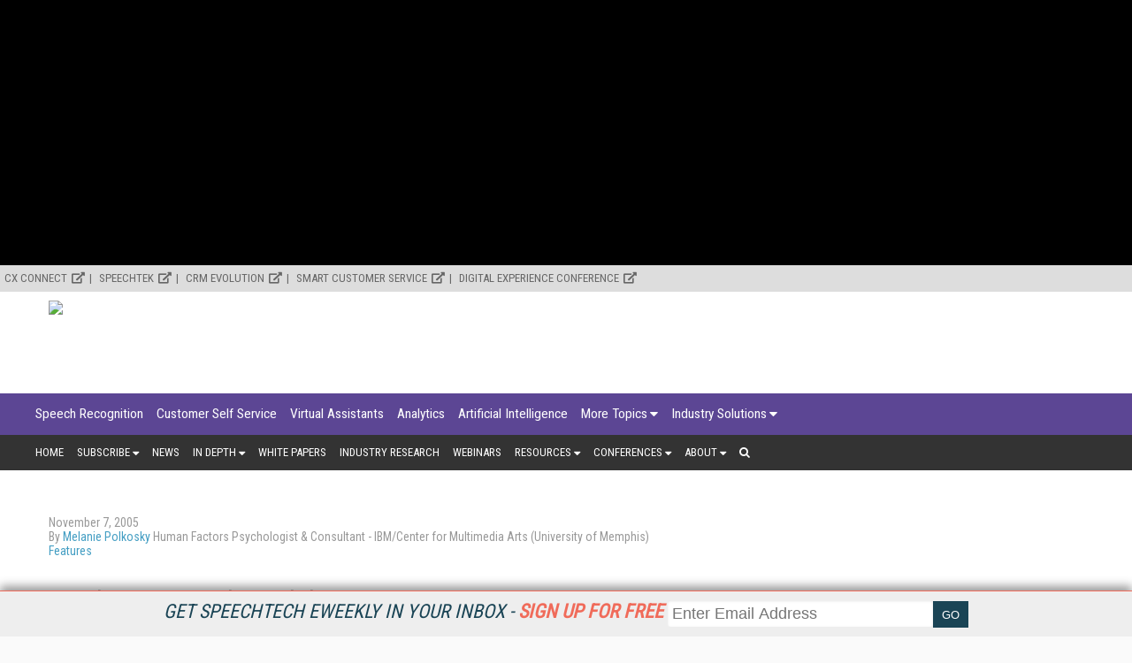

--- FILE ---
content_type: text/html; charset=utf-8
request_url: https://www.speechtechmag.com/Articles/Editorial/Features/What-Is-Speech-Usability-Anyway-29601.aspx
body_size: 22451
content:



<!DOCTYPE html>

<html>
<head><title>
	What Is Speech Usability Anyway?
</title><meta charset="utf-8" /><meta name="viewport" content="width=device-width, height=device-height, initial-scale=1.0, user-scalable=0, minimum-scale=1.0, maximum-scale=1.0" /><meta name="theme-color" content="#333333" /><link rel="stylesheet" href="https://use.fontawesome.com/releases/v5.0.13/css/all.css" integrity="sha384-DNOHZ68U8hZfKXOrtjWvjxusGo9WQnrNx2sqG0tfsghAvtVlRW3tvkXWZh58N9jp" crossorigin="anonymous" />
    <script src="https://use.fontawesome.com/13ebcdf3dd.js"></script>

    <!-- Global site tag (gtag.js) - Google Analytics -->
	<script async src="https://www.googletagmanager.com/gtag/js?id=UA-2579503-7"></script>
	<script>
	  window.dataLayer = window.dataLayer || [];
	  function gtag(){dataLayer.push(arguments);}
	  gtag('js', new Date());

	  gtag('config', 'UA-2579503-7');
	</script>

	

    <link rel="stylesheet" href="//fonts.googleapis.com/css?family=Roboto|Roboto+Condensed|Oswald" />
<script async="async" src="https://www.googletagservices.com/tag/js/gpt.js"></script>
<script>
    var googletag = googletag || {};
    googletag.cmd = googletag.cmd || [];
</script>

<script>

    googletag.cmd.push(function () {

        var mapping = googletag.sizeMapping()
            .addSize([0, 0], [320, 50])
            .addSize([1057, 200], [728, 90]).build();
		
		var mapping1 = googletag.sizeMapping()
            .addSize([0, 0], [300, 250])
            .addSize([700, 200], [640, 480]).build();

        googletag.defineSlot('/1067009/SpeechTechMag-Box-1', [300, 250], 'div-gpt-ad-1541523286597-0').addService(googletag.pubads());
        googletag.defineSlot('/1067009/SpeechTechMag-Box-2', [300, 250], 'div-gpt-ad-1541523286597-1').addService(googletag.pubads());
        googletag.defineSlot('/1067009/SpeechTechMag-Box-3', [300, 250], 'div-gpt-ad-1541523286597-2').addService(googletag.pubads());
        googletag.defineSlot('/1067009/SpeechTechMag-Leaderboards', [728, 90], 'div-gpt-ad-1541523286597-3').defineSizeMapping(mapping).addService(googletag.pubads());
        googletag.defineSlot('/1067009/SpeechTechMag-Leaderboards-2', [728, 90], 'div-gpt-ad-1541523286597-4').defineSizeMapping(mapping).addService(googletag.pubads());
        googletag.defineSlot('/1067009/SpeechTechMag-300x100-1', [300, 100], 'div-gpt-ad-1541523286597-5').addService(googletag.pubads());
        googletag.defineSlot('/1067009/SpeechTechMag-300x100-2', [300, 100], 'div-gpt-ad-1541523286597-6').addService(googletag.pubads());
        googletag.defineSlot('/1067009/SpeechTechMag-300x100-3', [300, 100], 'div-gpt-ad-1541523286597-7').addService(googletag.pubads());
        googletag.defineSlot('/1067009/SpeechTechMag-300x100-4', [300, 100], 'div-gpt-ad-1541523286597-8').addService(googletag.pubads());
        googletag.defineSlot('/1067009/SpeechTechMag-300x100-5', [300, 100], 'div-gpt-ad-1541523286597-9').addService(googletag.pubads());
        googletag.defineSlot('/1067009/SpeechTechMag-Billboard', [970, 250],'div-gpt-ad-1582754675985-0').addService(googletag.pubads());
		googletag.defineSlot('/1067009/SpeechTechMag-640x480', [640, 480], 'div-gpt-ad-1563375280193-0').defineSizeMapping(mapping1).addService(googletag.pubads());
        //googletag.defineOutOfPageSlot('/1067009/StreamingMedia-Interstitial', 'div-gpt-ad-1541523286597-10').addService(googletag.pubads());
        googletag.pubads().enableSingleRequest();
        googletag.pubads().collapseEmptyDivs();
        
        
        googletag.enableServices();
    });
</script>

    <link href="/css/page/pages.css" rel="stylesheet"/>


<!-- ** Start Meta **-->
<meta http-equiv="Content-Type" content="text/html; charset=utf-8" />
<meta http-equiv="content-language" content="en-US" />
<meta name="title" content="What Is Speech Usability Anyway?">
<meta name="description" content="Perhaps one of the great ironies in the field known alternatively as human factors, human-computer interaction, or user-centered design, is that some of its central concepts are exceedingly difficult to define. Take usability, for instance. Walk into any enterprise that claims to know something about technology (or uses it for business operations) and take an informal poll about what this term really means. In all likelihood, you&#146;ll get as many answers as people you ask.&#133;">
<link rel="canonical" href="https://www.speechtechmag.com/Articles/ReadArticle.aspx?ArticleID=29601"/>
<!-- ** End Meta ** -->

<!-- ** Start Open Graph Meta **-->
<meta property="og:type" content="article"/>
<meta property="og:title" content="What Is Speech Usability Anyway?"/>
<meta property="og:description" content="Perhaps one of the great ironies in the field known alternatively as human factors, human-computer interaction, or user-centered design, is that some of its central concepts are exceedingly difficult to define. Take usability, for instance. Walk into any enterprise that claims to know something about technology (or uses it for business operations) and take an informal poll about what this term really means. In all likelihood, you&#146;ll get as many answers as people you ask.&#133;"/>
<meta property="og:url" content="https://www.speechtechmag.com/Articles/ReadArticle.aspx?ArticleID=29601"/>
<meta property="article:published_time" content="2005-11-07T00:00:00-05:00"/>
<meta property="article:author" content="https://www.speechtechmag.com/Authors/1790-Melanie-Polkosky.htm"/>
<meta property="fb:admins" content="1448114697"/>
<meta property="fb:admins" content="1398034021"/>
<meta property="fb:app_id" content="119574181444909"/>
<meta property="og:locale" content="en_US"/>
<meta property="og:site_name" content="Speech Technology Magazine"/>
<meta property="article:publisher" content="https://www.facebook.com/SpeechTechnology/"/>
<!-- ** End Open Graph Meta ** -->

<!-- ** Start Twitter Card **-->
<meta name="twitter:card" content="summary_large_image"/>
<meta name="twitter:title" content="What Is Speech Usability Anyway?"/>
<meta name="twitter:description" content="Perhaps one of the great ironies in the field known alternatively as human factors, human-computer interaction, or user-centered design, is that some of its central concepts are exceedingly difficult to define. Take usability, for instance. Walk into any enterprise that claims to know something about technology (or uses it for business operations) and take an informal poll about what this term really means. In all likelihood, you&#146;ll get as many answers as people you ask.&#133;"/>
<meta name="twitter:site" content="https://www.speechtechmag.com/Articles/ReadArticle.aspx?ArticleID=29601"/>
<!-- ** End Twitter Card **-->
<link href="/css/ads.css" rel="stylesheet"/>
<link href="/css/afrontpage.css" rel="stylesheet"/>
<link href="/css/animations.css" rel="stylesheet"/>
<link href="/css/cta_magazine_subscription.css" rel="stylesheet"/>
<link href="/css/cta_magazine_subscription.min%20-%20Copy.css" rel="stylesheet"/>
<link href="/css/global.css" rel="stylesheet"/>
<link href="/css/LoginRegister.css" rel="stylesheet"/>
<link href="/css/menu.css" rel="stylesheet"/>
<link href="/css/pages.css" rel="stylesheet"/>
<link href="/css/sidebar.css" rel="stylesheet"/>
<link href="/css/subscribe.css" rel="stylesheet"/>
<link href="/css/zcode.css" rel="stylesheet"/>
</head>
<body>
    
    
<script src="https://code.jquery.com/jquery-1.9.1.min.js"></script>
<script async="async" src="https://www.googletagservices.com/tag/js/gpt.js"></script>


<style>
    .content {
        padding : 5px;
	    max-height: 300px;
	    width: 100%;
	    overflow: hidden;
	    transition: all .17s ease;
        text-align: center;
        display: none;
        align-items: center;
        position:relative;
        top: 0

    }

    .content.expand  {
	    width: 100%;
	    max-height: 100%;
        transition: all 1s ease;
        position:relative;
        top:0
    }

    .contentmobile {
        padding : 5px;
	    max-height: 100px;
	    width: 100%;
	    overflow: hidden;
	    transition: all 1s ease;
        text-align: center;
        display: none;
    }

    .contentmobile.expand  {
	    width: 100%;
	    max-height: 250px;
        transition: all 1s ease;
        position:fixed;
    }

    



    </style>


    <div class="container1">


     

    <div id="content_type" style="text-align: center;background-color: black;" class="content">
<!--	    <center>
        <div id="down"><font style="font-size:23px;color:white;">&#9660 Scroll to Site &#9660</font></div>
	    <!--<div class="inner-div" id="div-gpt-ad-1562088021964-0">-->
	    </center>
-->
    </div>
	
	    </div>


    <div id="bottom" style="background-color:white; height:0px"></div>


    <script>
        var expanded = true;
        var broughtToTop = false;
        var collapsed = false;

        function createAd() {
            adStr = '<center><div class="inner-div" id="div-gpt-ad-1582754675985-0"><script>googletag.cmd.push(function() { googletag.display("div-gpt-ad-1582754675985-0"); });';
            adStr += '<\/script><\/div><\/center>';
            $("#content_type").html(adStr)
        }

        function addMinutes(date, minutes) {
            return new Date(date.getTime() + minutes*60000);
        }

        function waitForElement(elementPath, callBack){
          window.setTimeout(function(){
            if($(elementPath).length){
              callBack(elementPath, $(elementPath));
            }else{
              waitForElement(elementPath, callBack);
            }
          },50)
        }

        function getCookie(cname) {
          var name = cname + "=";
          var decodedCookie = decodeURIComponent(document.cookie);
          var ca = decodedCookie.split(';');
          for(var i = 0; i <ca.length; i++) {
            var c = ca[i];
            while (c.charAt(0) == ' ') {
              c = c.substring(1);
            }
            if (c.indexOf(name) == 0) {
              return c.substring(name.length, c.length);
            }
          }
          return "";
        }

        function sameSite() {
            var oldURL = document.referrer;
            return oldURL.indexOf("www.speechtechmag.com") != -1;
        }

        function to_display() {
            if (sameSite() || getCookie("speechtech_visits") == "+1") {
                return false;
            }
            else {
                return true;
            }
        }

        function getRandomInt(min, max) {       
            // Create byte array and fill with 1 random number
            var byteArray = new Uint8Array(1);
            window.crypto.getRandomValues(byteArray);

            var range = max - min + 1;
            var max_range = 256;
            if (byteArray[0] >= Math.floor(max_range / range) * range)
                return getRandomInt(min, max);
            return min + (byteArray[0] % range);
        }

        function random_precision(precision) {
            var precision_1 = 10**(precision-1); // 2 decimals
            var randomnum = Math.floor(Math.random() * (10 * precision_1 - 1 * precision_1) + 1 * precision_1) / (10 * precision_1);
            return randomnum;
        }

        function to_display_chance(chance) {
            var number = getRandomInt(0,100)/100;
            if (number <= chance - .01) {
                return true
            }
            else {
                return false;
            }

        }



        function waitForElementID(elementID, callBack){
          window.setTimeout(function(){
            if(document.querySelector(elementID) != null){
              callBack(elementID, document.querySelector(elementID));
            }else{
              waitForElementID(elementID, callBack);
            }
          },50)
        }

        var checkScrollSpeed = (function(settings){
            settings = settings || {};

            var lastPos, newPos, timer, delta, 
                delay = settings.delay || 50; // in "ms" (higher means lower fidelity )

            function clear() {
              lastPos = null;
              delta = 0;
            }

            clear();

            return function(){
              newPos = window.scrollY;
              if ( lastPos != null ){ // && newPos < maxScroll 
                delta = newPos -  lastPos;
              }
              lastPos = newPos;
              clearTimeout(timer);
              timer = setTimeout(clear, delay);
              return delta;
            };
        })();

    
        window.onscroll = function(){
          console.log( checkScrollSpeed() );
        }; 

    


        function addVisit() {
            if (getCookie("speechtech_visits") == "") {
                var now = new Date();
                var expireTime = addMinutes(now,30);
                now.setTime(expireTime);
                document.cookie = 'speechtech_visits=+1;expires=' + now.toGMTString() + ';path=/';
            }
            else {
                var visits = getCookie("speechtech_visits");
                if (visits == "1") {
                    var now = new Date();
                    var expireTime = addMinutes(now,30);
                    now.setTime(expireTime);
                    document.cookie = 'speechtech_visits=+1;expires=' + now.toGMTString() + ';path=/';
                }
            
            }
        }

        /*function waitForExpand(callBack) {
            window.setTimeout(function(){
            if(document.querySelector('.content').className == "content expand"){
                callBack();
            }else{
              waitForExpand(callBack);
            }
          },50)

            
        }*/

        function sleep(miliseconds) {
            var currentTime = new Date().getTime();

            while (currentTime + miliseconds >= new Date().getTime()) {
            }
        }


        function getHeightExpand(callBack) {
            window.setTimeout(function(){
                if(document.querySelector('.content').className == "content expand"){
                    return callBack();
                }else{
                  waitForExpand(callBack);
                }
            },50)
        }


        var to_dis = to_display_chance(.2);
        var to_dis_main = to_display();
        var to_dis_width = $(window).width() > 784


        function manipulateAd() {
            waitForElement(".content.expand", function () {
                $('.content.expand').css('max-height', 300);
                $(".content.expand").css("height", 300);
                //$(".content").css("position", "relative");
            });

            waitForElement(".content", function () {


                waitForElement(".inner-div", function () {

                    waitForElementID('[id^="google_ads_iframe_/1067009/SpeechTechMag-Billboard"]', function () {
                        /*waitForExpand(function () {*/
                        var window_height = 300
                        console.log(window_height);
                        if (window_height > 100) {
                            console.log(window_height);
                            var height = document.querySelector('.inner-div').offsetHeight;
                            var top_pad = (window_height / 2 - height / 2);
                            document.querySelector('[id^="google_ads_iframe_/1067009/SpeechTechMag-Billboard"]').style.marginTop = top_pad + "px";
                        }
                        else {
                            //document.querySelector('[id^="google_ads_iframe_/1067009/dCRM-Billboard"]').style.marginTop = 50 + "px";
                        }

                        /*});*/
                    });
                });

            });

            waitForElement(".content", function () {
                $('.content').css('visibility', "visible");
                $('.content').css('display', "block");
                $("#ctl01").css("background", "white");
                //$('.menu_main').css('display', "none");
                //$('.menu_main').css('z-index', "0");
                //$('.menu_secondary_top').css('display', "none");

                document.querySelector('.content').classList.toggle("expand");
                //$(".content").css("margin-bottom", 250);

            });
        }


        $(document).ready(function () {
            addVisit();
            
            if ((to_dis_main || to_dis) && to_dis_width) {

                setTimeout(function () { createAd(); manipulateAd(); }, 1500);
                


                

                
            }
        
        
        
        });

        var position = $(window).scrollTop(); 


	    var scrollHeight = $(document).height();
        var scrollPosition = $(window).height() + $(window).scrollTop();

        var pastPoint = false;


        $(document).keydown(function (e) {
            $curHeight = parseInt($(".content.expand").css("height"));
            var scroll = $(window).scrollTop();

            var pixelDelta_keys = $(window).height() * 0.0679;


            switch (e.which) {

                case 38: // up
                    if ((to_dis_main || to_dis) && to_dis_width) {
                        if (scroll <= 30) {
                            $(".content.expand").css("height", 300);
                        }
                        else if ($curHeight <= 300 && scroll <= 200) {
                            $(".content.expand").css("height", $curHeight + pixelDelta_keys);
                        }
                        if ($curHeight > scroll) {
                            //$('.content').css('position', "relative");
                        }
                    }
                    break;


                case 33: //page up
                    if ((to_dis_main || to_dis) && to_dis_width) {
                        if (scroll <= 330) {
                            $(".content.expand").css("height", 300);
                        }
                    }
                    break;

                case 34: // page down
                    if ((to_dis_main || to_dis) && to_dis_width) {
                        if (!($(".menu_main_container.menu_topics").offset().top == scroll)) {
                            //$("#ctl01").animate({ "margin-top": $marginTopofBody - 100 }, 1500);
                            if ($curHeight > 20 && ($curHeight - $(window).scrollTop()) > 0) {
                                $(".content.expand").animate({ "height": $curHeight - pixelDelta_keys }, 10);
                            }
                            if ($curHeight < scroll) {
                                //$('.content').css('position', "fixed");
                            }
                        }
                    }
                    break;

                case 40: // down
                    if ((to_dis_main || to_dis) && to_dis_width) {
                        if (!($(".menu_main_container.menu_topics").offset().top == scroll)) {
                            //$("#ctl01").animate({ "margin-top": $marginTopofBody - 100 }, 1500);
                            if ($curHeight > 20 && ($curHeight - $(window).scrollTop()) > 0) {
                                $(".content.expand").animate({ "height": $curHeight - pixelDelta_keys }, 10);
                            }
                            if ($curHeight < scroll) {
                                //$('.content').css('position', "fixed");
                            }
                        }
                    }
                    break;

                default: return; // exit this handler for other keys
            }
        });


        $('body').on('mousewheel', function (e) {
            if ((to_dis_main || to_dis) && to_dis_width) {
                $curHeight = parseInt($(".content.expand").css("height"));

                var pixelDelta_mousewheel = $(window).height() * 0.1426


                var scroll = $(window).scrollTop();
                if (e.originalEvent.wheelDelta > 0) {
                    console.log('up 3');
                    if (scroll - pixelDelta_mousewheel <= 0) {
                        $(".content.expand").css("height", 300);
                    }
                    else if ($curHeight <= 300 && scroll < 300) {
                        $(".content.expand").css("height", $curHeight + pixelDelta_mousewheel);
                    }



                    if ($curHeight > scroll) {
                        //$('.content').css('position', "relative");
                    }
                }
                else {
                    if (!($(".menu_main_container.menu_topics").offset().top == scroll) && $(window).width() > 875) {

                        if ($curHeight > 20) {
                            $(".content.expand").animate({ "height": $curHeight - pixelDelta_mousewheel }, 10);
                        }
                        if ($curHeight < scroll) {
                            //$('.content').css('position', "fixed");
                        }
                    }
                    console.log('down 3');
                }
            }
        });


        
        $(window).scroll(function () {
            if ((to_dis_main || to_dis) && to_dis_width) {
                var scroll = $(window).scrollTop();

                if (scroll == 0) {
                    $(".content.expand").css("height", 300);
                }





                $curHeight = parseInt($(".content.expand").css("height"));

                if (($curHeight - $(window).scrollTop()) <= 0) {
                    $(".content.expand").css("height", 0);

                }
            }


        //console.log("Window Scroll:");
        //console.log($(window).scrollTop());

        
        /*if (expanded && (to_dis_main || to_dis)) {
            $offsetAmn = $('#bottom').offset().top - ($('#bottom').offset().top * .10);
        }
        else {
            $offsetAmn = $('#bottom').offset().top + 80;
        }*/


            if (expanded && (to_dis_main || to_dis)) {
				
                //expanded = document.querySelector('.content').classList.toggle("expand");
                //$offsetAmn = $('#bottom').offset().top + 80;
                
                //$('.content').css('max-height', 100);
                //$('.content').css('display', "none");


                $curHeight = parseInt($(".content.expand").css("height"));
                $marginTopofBody = parseInt($("#ctl01").css("margin-top"));

                


                var scroll = $(window).scrollTop();

                

                //console.log(checkScrollSpeed());


                /*

                if (scroll > position) {
                    if (!($(".menu_main_container.menu_topics").offset().top == scroll) && $(window).width() > 875) {
                        //$("#ctl01").animate({ "margin-top": $marginTopofBody - 100 }, 1500);
                        if ($curHeight > 20) {
                            $(".content.expand").animate({ "height": $curHeight - 100 }, 10);
                        }


                        if ($marginTopofBody > -200) {
                            //$("#ctl01").css("margin-top", $marginTopofBody - checkScrollSpeed());
                        }


                    }

                    else if ($(window).width() <= 875) {
                        //$("#ctl01").animate({ "margin-top": $marginTopofBody - 100 }, 500);
                    }
                    else {
                        if (($curHeight - 100) < 20 && !pastPoint) {
                            //$('html, body').animate({ scrollTop: 140 }, 50);
                            pastPoint = true
                            $(".content.expand").css("position", "fixed");
                        }
                    }

                    //$("#ctl01").css("margin-top", $marginTopofBody-100);

                }

                else {
                    if (scroll == 0) {
                        $(".content.expand").css("height", 250);
                        $(".content.expand").css("position", "relative");
                    }
                    else if (scroll <= 100 && scroll != 0) {
                        if ($curHeight <= 250) {
                            $(".content.expand").css("height", $curHeight + 100);
                        }
                        $(".content.expand").css("position", "relative");
                        //$("#ctl01").animate({ "margin-top": $marginTopofBody - 100 }, 1500);
                        //$("#ctl01").css("margin-top", 0);
                        pastPoint = false;

                        if ($(window).width() <= 875) {
                            //$("#ctl01").animate({ "margin-top": 0 }, 500);
                        }

                    }
                }
                */


                

                

            
		    }
        
        });

    </script>
</div>


    <form method="post" action="/Articles/Editorial/Features/What-Is-Speech-Usability-Anyway-29601.aspx" id="ctl01">
<div class="aspNetHidden">
<input type="hidden" name="__VIEWSTATE" id="__VIEWSTATE" value="lLgcstrQg4M5OIcxe/Fmqk0xZPUdIMh8BoEZmlPJ6QyNM1IL0t3NA15UQwkY1zV1LXHy/vjYxogMVHs93XXVORqaIMhhTYt3j/2V3+Z3Mks=" />
</div>

<div class="aspNetHidden">

	<input type="hidden" name="__VIEWSTATEGENERATOR" id="__VIEWSTATEGENERATOR" value="28F6BF4E" />
</div>
        <div class="menu_secondary_top">
<ul>
<li><a href="https://www.destinationcrm.com/Conferences/CXConnect2023/Default.aspx" target="_blank" rel="noopener">CX Connect</a></li>
<li><a href="http://www.speechtek.com/" target="_blank" rel="noopener">SpeechTEK</a></li>
<li><a href="https://www.destinationcrm.com/conferences" target="_blank" rel="noopener">CRM Evolution</a></li>
<li><a href="http://www.smartcustomerservice.com/conference" target="_blank" rel="noopener">Smart Customer Service</a></li>
<li><a href="http://www.digitalexperienceconference.com/" target="_blank" rel="noopener">Digital Experience Conference</a></li>
</ul>
</div>
        <div id="NewsletterSticky_pnlNewsletterSticky" class="subscribe_newsletter_sticky">
	
    
    <div class="subscribe_newsletter_sticky_detail">
    <a href="/Newsletters/Default.aspx" style="color: #1a4455;">Get SpeechTech eWeekly in your inbox - <span style="color: #f06b5a;font-weight: 700;">Sign up for free</span></a>
    </div>
    <div class="subscribe_newsletter_sticky_form">
        <div class="form">
            <input type="email" id="txtSignupEmail" placeholder="Enter Email Address"><input type="button" id="btnEmailSubmit" value="GO">
        </div>
    </div>
    <!-- <div class="subscribe_newsletter_sticky_close"><i class="fa fa-times" aria-hidden="true"></i></div> -->

</div>

        <header>
            <div class="logo">
                <a href="/Default.aspx">
                    <img src="https://dzceab466r34n.cloudfront.net/SpeechTech/TemplateImages/ST-Logo.svg" /></a>
            </div>
            <div class="advertisement ad_leaderboard">
                <div id="div-gpt-ad-1541523286597-3">
	
    <script type="text/javascript">
        googletag.cmd.push(function() { googletag.display('div-gpt-ad-1541523286597-3'); });
    </script>

</div>
            </div>
        </header>
        <button class="menu_mobile_btn"><span>toggle menu</span></button>
<div class="menu_main_wrap"><nav class="menu_main_container menu_topics">
<ul class="menu_main">
<li><a title="Speech Recognition" href="/Categories/Speech-Recognition_180.aspx">Speech Recognition</a></li>
<li><a href="/Categories/Customer-Self-Service_549.aspx" title="Customer Self Service">Customer Self Service</a></li>
<li><a href="/Categories/Virtual-Assistants_600.aspx" title="Virtual Assistants">Virtual Assistants</a></li>
<li><a href="/Categories/Analytics_210.aspx" title="Analytics">Analytics</a></li>
<li><a href="/Categories/Artificial_Intelligence_597.aspx" title="Artificial Intelligence">Artificial Intelligence</a></li>
<li><a href="/Categories/Topics.aspx">More Topics</a>
<ul class="sub-menu">
<li><a href="/Categories/Chatbots_599.aspx" title="Chatbots">Chatbots</a></li>
<li><a href="/Categories/Customer_Interaction_Technologies_548.aspx" title="Customer Interaction Technologies">Customer Interaction Technologies</a></li>
<li><a href="/Categories/Development_Tools_and_APIs_550.aspx" title="Development Tools and APIs">Development Tools and APIs</a></li>
<li><a href="/Categories/Intelligent_Agents_553.aspx" title="Intelligent Agents">Intelligent Agents</a></li>
<li><a href="/Categories/Internet_of_Things_(IoT)_575.aspx" title="Internet of Things (IoT)">Internet of Things (IoT)</a></li>
<li><a href="/Categories/Mobile_Solutions_174.aspx" title="Mobile Solutions">Mobile Solutions</a></li>
<li><a href="/Categories/Natural_Language_Machine_Learning_Cognitive_Learning_556.aspx" title="Natural Language, Machine Learning, Cognitive Learning">Natural Language, Machine/Cognitive Learning</a></li>
<li><a href="/Categories/Omnichannel_Technology_557.aspx" title="Omnichannel Technology">Omnichannel Technology</a></li>
<li><a href="/Categories/Smart_Devices_560.aspx" title="Smart Devices">Smart Devices</a></li>
<li><a href="/Categories/Speaker_Identification_and_Authentication_561.aspx" title="Speaker Identification and Authentication">Speaker Identification and Authentication</a></li>
<li><a href="/Categories/Speaker_Verification_Biometrics_179.aspx" title="Speaker Verification/Biometrics">Speaker Verification/Biometrics</a></li>
<li><a href="/Categories/Speech_to_Text_188.aspx" title="Speech to Text">Speech to Text</a></li>
<li><a href="/Categories/Text_to_Speech_184.aspx" title="Text to Speech">Text to Speech</a></li>
<li><a href="/Categories/Translation_Globalization_Localization_Services_185.aspx" title="Translation/Globalization/Localization Services">Translation/Globalization/Localization Services</a></li>
<li><a href="/Categories/Usability_Testing_565.aspx" title="Usability Testing">Usability Testing</a></li>
<li><a href="/Categories/User_Interface_Design_566.aspx" title="User Interface Design">User Interface Design</a></li>
<li><a href="/Categories/Visual_IVR_567.aspx" title="Visual IVR">Visual IVR</a></li>
<li><a href="/Categories/Voice_Control_568.aspx" title="Voice Control">Voice Control</a></li>
<li><a href="/Categories/Voice_Search_569.aspx" title="Voice Search">Voice Search</a></li>
<li><a href="/Categories/Workforce_Optimization_Solutions_570.aspx" title="Workforce Optimization Solutions">Workforce Optimization Solutions</a></li>
</ul>
</li>
<li><a href="/Categories/Industries.aspx">Industry Solutions</a>
<ul class="sub-menu">
<li><a href="/Categories/Advertising_577.aspx" title="Advertising">Advertising</a></li>
<li><a href="/Categories/Assistive_Technology_571.aspx" title="Assistive Technology">Assistive Technology</a></li>
<li><a href="/Categories/Automotive_Telematics_190.aspx" title="Automotive/Telematics">Automotive/Telematics</a></li>
<li><a href="/Categories/Call_Centers_191.aspx" title="Call Centers">Call Centers</a></li>
<li><a href="/Categories/Consumer_Electronics_192.aspx" title="Consumer Electronics">Consumer Electronics</a></li>
<li><a href="/Categories/Education_193.aspx" title="Education">Education</a></li>
<li><a href="/Categories/Entertainment_Gaming_Toys_Robotics_222.aspx" title="Entertainment/Gaming/Toys/Robotics">Entertainment/Gaming/Toys/Robotics</a></li>
<li><a href="/Categories/Financial_Services_Insurance_194.aspx" title="Financial Services/Insurance">Financial Services/Insurance</a></li>
<li><a href="/Categories/Government_Security_195.aspx" title="Government/Security">Government/Security</a></li>
<li><a href="/Categories/Healthcare_Pharmaceuticals_196.aspx" title="Healthcare/Pharmaceuticals">Healthcare/Pharmaceuticals</a></li>
<li><a href="/Categories/Manufacturing_Distribution_Warehouse_201.aspx" title="Distribution/Warehouse">Manufacturing/Distribution/Warehouse</a></li>
<li><a href="/Categories/Retail_197.aspx" title="Retail">Retail</a></li>
<li><a href="/Categories/Travel_Transportation_199.aspx" title="Travel/Hospitality">Travel/Hospitality</a></li>
</ul>
</li>
</ul>
</nav><nav class="menu_main_container menu_other">
<ul class="menu_main">
<li><a href="/">Home</a></li>
<li><a href="#">Subscribe</a>
<ul class="sub-menu"><!--<li><a href="/Magazine/" title="Magazine">Magazine</a></li>-->
<li><a href="/Newsletters/" title="Speech Technology Newsletter">Newsletter</a></li>
<li><a href="/Current_Issue" title="Download Current Issue">Download Current Issue</a></li>
<li><a href="/Archives/Default.aspx?ContextSubtypeID=153" title="Previous Issues">Previous Issues</a></li>
<li><a href="/RSS-Feeds">RSS Feeds</a></li>
</ul>
</li>
<li><a title="Speech Technology News" href="/Articles/Speech_Technology_News">News</a></li>
<li><a href="#">In Depth</a>
<ul class="sub-menu">
<li><a href="/Articles/Features" title="Speech Technology Features">Features</a></li>
<li><a href="/Articles/Industry_Voices" title="Industry Voices">Industry Voices</a></li>
<li><a href="/Articles/Case_Studies_Spotlights" title="Speech Technology Case Studies and Market Spotlights">Speech Technology Case Studies and Market Spotlights</a></li>
<li><a title="Columns" href="/Articles/Columns">Columns</a></li>
<li><a href="/Articles/Q-and-A" title="Speech Technology Magazine Q&amp;A">Q&amp;A</a></li>
</ul>
</li>
<li><a href="/IndustryWhitepapers" title="Industry White Papers">White Papers</a></li>
<li><a title="Industry Research" href="/Files/Download/Industry-Research">Industry Research</a></li>
<li><a title="Webinars" href="/Webinars">Webinars</a></li>
<li><a href="#">Resources</a>
<ul class="sub-menu">
<li><a href="/ReferenceGuide" title="Speech Technology Magazine's Reference Guide">Speech Technology Magazine's Reference Guide</a></li>
<li><a href="/Awards">Speech Industry Awards</a></li>
<li><a href="/Current_Issue" title="Current Issue">Current Issue</a></li>
<li><a href="/Previous_Issue" title="Previous Issues">Previous Issues</a></li>
</ul>
</li>
<li><a href="#">Conferences</a>
<ul class="sub-menu">
<li><a href="https://www.destinationcrm.com/Conferences/CXConnect2023/Default.aspx" target="_blank" rel="noopener" title="SpeechTEK">CX Connect</a></li>
<li><a href="http://www.speechtek.com/" target="_blank" rel="noopener" title="SpeechTEK">SpeechTEK</a></li>
<li><a href="http://www.destinationcrm.com/conferences" target="_blank" rel="noopener" title="CRM Evolution">CRM Evolution</a></li>
<li><a href="http://www.smartcustomerservice.com/conference" target="_blank" rel="noopener" title="Smart Customer Service">Smart Customer Service</a></li>
<li><a href="http://www.digitalexperienceconference.com/" target="_blank" rel="noopener" title="Digital Experience Conference">Digital Experience Conference</a></li>
<li><a href="/Conferences/" target="_blank" rel="noopener" title="Past Conferences"><span>Past Conferences</span></a></li>
</ul>
</li>
<li><a href="#">About</a>
<ul class="sub-menu">
<li><a title="Contact Speech Technology" href="/About/Contact_Us">Contact Us</a></li>
<li><a title="How To Advertise in Speech Technology" href="/About/How_To_Advertise">How To Advertise</a></li>
<li><a title="Speech Technology Magazine's Reference Guide" href="/ReferenceGuide">Reference Guide</a></li>
<li><a title="Speech Technology Media Kit" href="/Files/Download/SpeechTechnology_MediaKit">Media Kit</a></li>
<li><a title="Editorial Calendar" href="/Files/Download/Editorial_Calendar">Editorial Calendar</a></li>
<li><a title="Editorial Submissions" href="/About/Editorial_Submissions">Editorial Submissions</a></li>
<!--<li><a title="Reprints" href="/Files/Download/Reprints" target="_blank" rel="noopener">Reprints</a></li>--> <!--<li><a title="Press Release Submissions" href="/PressRelease/AddPressRelease.aspx">Press Release Submissions</a></li>--></ul>
</li>
<li class="search"><a><i class="fa fa-search" aria-hidden="true"></i></a>
<div class="search_box"><input id="txtSearch" type="text" placeholder="press enter/return to search" /></div>
</li>
</ul>
</nav></div>
        
        <div class="marketing_menu">
            <!--<div class="container"><a href="/Newsletters/"><strong>Stay up-to-date on everything speech technology - Subscribe to Speech Technology eWeekly and more today!</strong></a></div>--> <!--<div class="container"><a href="https://www.speechtechmag.com/PeoplesChoice"><strong>The Speech Technology People's Choice Award Voting is Open. Vote Today!</strong></a></div>--> <!--<div class="container">
<p style="text-align: center;"><strong><a href="https://www.speechtek.com/2020/Registration.aspx" target="_blank" rel="noopener">Register now</a> to join your speech industry peers at SpeechTEK 2020 in April.<strong>&nbsp;</strong></strong></p>
</div>-->
        </div>
        <div class="wrapper">
            
    <section class="page">
        <div class="page_wrapper">
            <div class="article_single_subhead">
                <div class="article_single_meta">
                    
                    <ul>
                        <li class="article_single_date">
                            November 7, 2005</li>
                        
                            <li>By
                                <a href="https://www.speechtechmag.com/Authors/1790-Melanie-Polkosky.htm">Melanie Polkosky</a> Human Factors Psychologist & Consultant - IBM/Center for Multimedia Arts (University of Memphis)
                            </li>
                        
                        <li>
                            <a href="https://www.speechtechmag.com/Articles/MoreNews.aspx?ContextSubtypeID=135">Features</a>
                        </li>
                    </ul>
                </div>
            </div>

            <div class="page_content">
                
                
                <h1>
                    What Is Speech Usability Anyway?</h1>

                

                <p>Perhaps one of the great ironies in the field known alternatively as human factors, human-computer interaction, or user-centered design, is that some of its central concepts are exceedingly difficult to define.&nbsp; Take <em>usability</em>, for instance.&nbsp; Walk into any enterprise that claims to know something about technology (or uses it for business operations) and take an informal poll about what this term really means.&nbsp; In all likelihood, you&#8217;ll get as many answers as people you ask.&nbsp; The problem is no less pronounced in the speech technology industry, where most everyone is well-versed in the importance of usability and its association with operational cost savings; but <em>what is it, exactly</em>?&nbsp; That&#8217;s a tougher nut to crack.</p><p>If you take a brief tour of the various definitions of usability, you&#8217;ll find there are many.&nbsp; However, a substantial number of these definitions have a decidedly <em>visual</em> interface orientation or one that doesn&#8217;t seem to specifically target the usability issues central to speech technology design.&nbsp;&nbsp; Wickens, Gordon, and Liu (1998) assert that "usability is&#8230; one of the greatest concerns for those working on software interface design" (p. 453).&nbsp; One of the more well-known definitions of usability was proposed by Nielson (1993), who stated that it is made up of five factors:&nbsp; 1) <em>learnability</em> or how rapidly a user learns to use a system; 2) <em>efficiency</em> or the extent to which a system supports user performance; 3) <em>memorability</em> or the extent to which appropriate system use can be recalled; 4) <em>errors</em> or incorrect actions performed during system use; and 5) the subjective factor of <em>user satisfaction</em>.&nbsp;&nbsp; Although usability is a very important variable in using any technology, definitions of it have been problematic because reliable and valid measurements are rare (Gray and Salzman, 1998a, 1998b; Olson and Moran, 1998) and the definition itself has been controversial (Bevan, 1995; Hartson, Andre, and Williges, 2001; Hassenzahl, 2001; Hertzum and Jacobsen, 2001).&nbsp; Thus, there has been no generally agreed-upon method of measuring usability, which makes it difficult to compare among different findings.</p><p>This problem is compounded when you consider the relatively new field of speech technology design.&nbsp; After all, speech does seem to draw upon different aspects of user behavior more than other technologies &#8211; it is conveyed auditorily, not visually, and seems to have something to do with our (largely taken for granted) social communication skills.&nbsp; The previous definitions of usability also don&#8217;t seem to account for another favorite term in the speech industry, that of <em>persona</em>, or the "personality" of a speech interface as conveyed primarily through speech and linguistic cues.&nbsp; In addition, many applications of speech technology are used for customer service, which would seem to bring in another set of expectations that might influence usability.&nbsp; It&#8217;s fairly easy to test whether the average person expects service providers to behave in a certain way &#8211; simply find someone who has had bad service and they&#8217;ll be able to list a number of things the provider didn&#8217;t do, or didn&#8217;t do correctly.&nbsp; Intuitively, we know that there is a standard of comparison for service, something service-marketing researchers call service quality, which is closely related to customer satisfaction (Gilmore, 2002).&nbsp; Because customer service automation makes up a significant part of speech technology usage, it seems that any definition of usability must encompass the concepts of <em>persona</em> and <em>customer service behavior</em>.&nbsp;</p><p><strong>Toward a Definition of Speech Usability</strong><br>Over the past five years, the development of a definition for usability of speech interfaces has evolved through several different ways of understanding and measuring this variable.&nbsp; The first attempt at measuring users&#8217; perceptions of speech technology was the construction of an expanded version of the Mean Opinion Scale or MOS (Polkosky and Lewis, 2002).&nbsp; This scale was initially used to measure the intelligibility and naturalness of human voices heard on the telephone; however, these two factors did not adequately measure users&#8217; perceptions of the differences in synthetic (text-to-speech) voices.&nbsp; Thus, using statistical and diagnostic methods borrowed from speech-language pathology, we developed an expanded version of this scale that measured four factors:&nbsp; intelligibility, naturalness, prosody (the musical quality of speech, including its intonation and emphasis), and social impression.&nbsp; We found that the Mean Opinion Scale &#8211; Expanded (MOS-X) did indeed differentiate users&#8217; perceptions of synthetic voices and was an important first step in understanding what speech-based cues were important for users&#8217; impressions of speech technology.&nbsp; It also was able to differentiate between human voices (Polkosky, 2003).&nbsp; When the MOS-X was used to measure users&#8217; reactions to working speech interfaces (not just synthetic voices reading a static script), results demonstrated that all four factors were associated with intent to use the technology again, as well as users&#8217; liking of the system (Polkosky, 2003).</p>
                <p>Despite this initial success, the MOS-X was originally designed for measuring only perceptions of speech, so it was not able to measure the linguistic cues that were also thought to impact users&#8217; reactions to speech technology.&nbsp; Again, methods and theory used in diagnosis of human communication provided a statistically-sound means of creating another measurement, called the Pragmatic Scale for Dialogues (Polkosky, 2003).&nbsp; This scale was focused on the social-linguistic aspects of conversation (known as pragmatics), including the contingency of responses, turntaking, completeness and amount of information, use of detail and helpfulness of messages.&nbsp; It measured four factors: quantity, quality, manner and relation, which were related to the principles of normal conversational behavior proposed by the philosopher Grice (1975).&nbsp; When the Pragmatic Scale was used to measure working speech interfaces, it also showed that the factors were correlated with liking and intent to use speech technology in the future, but its effect sizes were very small (Polkosky, 2003).</p><p>The third attempt at developing a measure of usability was broader in its scope and included methods used in services marketing research to measure service quality, but also the behavior and personality of service providers (Polkosky, 2005).&nbsp; In addition, it used methods of measuring usability and ease of use similar to researchers in human factors engineering who work with other technologies.&nbsp; An initial set of 76 potential items included items that measured a broad variety of speech interface characteristics, including customer service behavior, pragmatics, recognition of user input, users&#8217; affective responses, efficiency, accuracy of information provided, prompt wording, usefulness, the mental model of the system and impression created by the system voice.&nbsp;&nbsp; Then, a group of&nbsp; linguistics and psychology experts rated the quality of 16 speech systems and a set of interfaces were selected to represent low, average and high quality designs.&nbsp; The systems finally were rated by 862 individuals, who completed the 76 items (plus several other scales).&nbsp; These ratings were subjected to several statistical analyses to determine the set of items that best define usability for speech technology.&nbsp; As a result of these analyses, only 25 items (grouped into four factors) were shown to measure speech usability with sufficient validity and reliability (Polkosky, 2005).&nbsp;&nbsp;</p><p><strong>A Four-Factor Definition&nbsp; <br></strong>As Nielsen&#8217;s (1993) definition suggested, usability is a complex variable, related both to the characteristics of the user and to the characteristics of the technology.&nbsp; Based on this research, usability is a hybrid <em>and</em> extension of previous definitions but is also unique to speech technology.&nbsp; Results showed that four factors define speech usability:</p><ol><li><em>User Goal Orientation</em>, or the efficiency, control, and confidence allowed by the system as a user completes his task; </li><li><em>Customer Service Behavior</em>, or the expectations associated with customer service, such as use of everyday words, friendliness, helpfulness, and politeness; </li><li><em>Verbosity</em>, or the talkativeness, use of repetitive messages, and amount of detail; and </li><li><em>Speech Characteristics</em>, or the enthusiasm, naturalness, and pleasantness of the system voice.&nbsp; </li></ol><p>As in the previous MOS-X and Pragmatic Scale for Dialogues, system voice and social-linguistics behaviors continued to figure prominently in the definition of usability.&nbsp; But interestingly, participant ratings also demonstrated that the amount of talk in a system and the rate at which a user is able to complete his or her task are other vitally important components of usability.&nbsp; Another implication of this research is that the expectations of human customer service providers and other technologies (e.g., Internet, TV, radio) also apply to speech systems.&nbsp; Perhaps the most interesting finding is that for customer service, speech usability is largely synonymous with service quality and the expected behaviors are drawn from both human interaction and Web-based e-service.</p><p><strong>Speech Usability and Customer Satisfaction</strong><br>Each of the usability factors relate to customer satisfaction differently.&nbsp; The strongest relationship occurs between User Goal Orientation and customer satisfaction &#8211; the correlation between these two variables is 0.71 (p&lt;0.01), which indicates that as User Goal Orientation increases, so does customer satisfaction. Weaker correlations were shown for customer satisfaction with Customer Service Behavior (r=0.40, p&lt;0.01) and Speech Characteristics (r=0.43, p&lt;0.01), also suggesting that satisfaction is greater when a system shows more stereotypical human communication behavior and uses an engaging voice.&nbsp; Finally, Verbosity showed a negative correlation (r=-0.26, p&lt;0.01), which suggests that more wordiness in prompts is associated with less customer satisfaction.&nbsp;</p><p>This research also permitted a view of the effect of expert quality ratings on users&#8217; ratings of usability (see Figure 1).&nbsp; As the linguistics experts&#8217; ratings of quality increased, so did all of the usability factor ratings, except Verbosity (higher quality interfaces show less Verbosity).&nbsp; The most striking differences among high, average and low quality systems were in their Speech Characteristics, which had a larger effect size (<span style="font-size: 11pt; font-family: Symbol;"><em>h<sup>2</sup></em>=0.373) than the other three factors (User Goal Orientation <span style="font-size: 11pt; font-family: Symbol;"><em>h<sup>2</sup></em>=0.196, Customer Service Behavior <span style="font-size: 11pt; font-family: Symbol;"><em>h<sup>2</sup></em>=0.191, Verbosity=<span style="font-size: 11pt; font-family: Symbol;"><em>h<sup>2</sup></em>=0.184).&nbsp; This finding means that the system voice exerts the most influence on user and expert ratings, but it is important to keep in mind that User Goal Orientation has a stronger correlation with customer satisfaction.&nbsp; Generally, though, these results indicate that high-quality speech systems are more in line with user needs, make better use of user expectations about conversation and customer service and are more efficient in their use of language than lower-quality systems.</span></span></span></span></p><p><strong>Decision-Making for Speech Interface Development</strong><br>What do these findings mean for decision-making during development?&nbsp; In essence, there are four ideas that should be kept in mind if you want to design a high-quality speech system:<br></p><p><table align="right" border="0" cellpadding="2" cellspacing="0"><caption align="bottom">Figure 1: Comparison of usability scores based on expert ratings of UI quality </caption><tbody><tr><td><img alt="" src="http://www.speechtechmag.compolkosky_nov05_1.gif/" align="right" border="0" hspace="5" vspace="5"></td></tr></tbody></table></p><ol><li><em>Prioritize Getting to Know the User</em> &#8211; Because users want a system to be designed to meet their goals; and due to the strong association between User Goal Orientation and customer satisfaction, getting to know the user should be the first priority of any speech interface development.&nbsp; In practical development, however, this is the step that is most often minimized or overlooked because it is thought to be too costly and time-consuming.&nbsp; Many companies do not obtain information directly from the user but&nbsp;from internal employees, assuming that employees are similar to their users and would view and design speech technology in the same way.&nbsp;&nbsp; Unfortunately, there are likely significant differences between employees&#8217; and customers&#8217; knowledge of the company, its products, processes, history and organizational structure.&nbsp; These knowledge differences can lead to design decisions that make a speech system work only for employees, not end users.&nbsp; Instead, at the earliest stages of development, information about what to automate and how to structure a user interface should be obtained directly from the user group, using focus groups, market research, surveys, user analysis or other questionnaires.&nbsp; Only then can you be sure that the resulting system really is oriented toward user goals. </li><li><em>Be Concerned About Persona, But Not Too Much</em> &#8211; While it is true that the speech and linguistic characteristics of an interface are important to user perceptions, persona should have the appropriate perspective:&nbsp; it is a secondary consideration after catering to users&#8217; needs.&nbsp; Undoubtedly, the friendliness and naturalness of the system&#8217;s voice are important characteristics that need to be controlled and the prompts should convey helpfulness and politeness; but don&#8217;t let a blind focus on these design issues lead you to neglect the more important design decisions that enable a clear, simple, and efficient UI based on user goals. </li><li><em>There&#8217;s More to Persona Than Male and Female</em> &#8211; Many companies are extremely concerned about whether their system voice is male or female.&nbsp; Although this is a decision that&#8217;s often fraught with anxiety, the reality is that the gender of a system voice is only a single aspect of a user interface design and only part of what creates usability.&nbsp; There are many other speech, linguistic and psychological variables that must be adequately controlled to create usability and a positive user experience.&nbsp; A quality UI designer will know how to work with the voice talent and scripts to create quality, regardless of the gender of the talent. </li><li><em>Speech Usability Is a Hybrid of Service Quality in Other Channels</em> &#8211; The current research shows that usability for speech technology is related to other forms of customer communication, including Web-based e-service, human customer service, and mass communication (e.g., TV and radio).&nbsp; Practically, many companies have placed their IVR systems in the IT realm, assuming they have more in common with the servers hiding in their back rooms than their customer-facing staff.&nbsp; The current definition of usability places speech squarely in the realm of other marketing efforts that are intended to produce customer satisfaction and loyalty.&nbsp; If you don&#8217;t give it the same time and attention as these other channels, your customers will know (and eventually, you will too, but not because you&#8217;ve achieved the desired outcomes!).</li></ol><hr /><p><strong>References</strong><br><strong>&nbsp;&nbsp;&nbsp;&nbsp; Bevan, N.</strong>&nbsp; (1995). Measuring usability as quality of use.&nbsp; Software Quality Journal, 4, 115-130.<br><strong>&nbsp;&nbsp;&nbsp;&nbsp; Gilmore, A.</strong>&nbsp; (2003).&nbsp; Services marketing and management.&nbsp; London:&nbsp; Sage.<br><strong>&nbsp;&nbsp;&nbsp;&nbsp; Gray, W. and Salzman, M.</strong>&nbsp; (1998a).&nbsp; Damaged merchandise?&nbsp; A review of experiments that compare usability evaluation methods.&nbsp; Human-Computer Interaction, 13(3), 203-261.<br><strong>&nbsp;&nbsp;&nbsp;&nbsp; Gray, W. and Salzman, M.</strong>&nbsp; (1998b).&nbsp; Repairing damaged merchandise:&nbsp; A rejoinder.&nbsp; Human-Computer Interaction, 13(3), 325-335.<br><strong>&nbsp;&nbsp;&nbsp;&nbsp; Grice, H.</strong>&nbsp; (1975).&nbsp; Logic and conversation.&nbsp; In P. Cole and J. Morgan (Eds.), Syntax and semantics 3:&nbsp; Speech acts, (p. 41-58).&nbsp; New York:&nbsp; Academic.<br><strong>&nbsp;&nbsp;&nbsp;&nbsp; Hartson, H.R., Andre, T., and Williges, R.</strong>&nbsp; (2001).&nbsp; Criteria for evaluating usability evaluation methods.&nbsp; International Journal of Human-Computer Interaction, 13(4), 373-410.<br><strong>&nbsp;&nbsp;&nbsp;&nbsp; Hassenzahl, M.</strong>&nbsp; (2001).&nbsp; The effect of perceived hedonic quality on product appealingness.&nbsp; International Journal of Human-Computer Interaction, 13(4), 481-499.<br><strong>&nbsp;&nbsp;&nbsp;&nbsp; Hertzum, M. and Jacobsen, N.</strong>&nbsp; (2001).&nbsp; The evaluator effect:&nbsp; A chilling fact about usability evaluation methods.&nbsp; International Journal of Human-Computer Interaction, 13(4), 421-444.<br><strong>&nbsp;&nbsp;&nbsp;&nbsp; Nielsen, J.</strong>&nbsp; (1993).&nbsp; Usability engineering.&nbsp; San Diego:&nbsp; Academic Press.<br><strong>&nbsp;&nbsp;&nbsp;&nbsp; Olson, G., and Moran, T.</strong>&nbsp; (1998).&nbsp; Commentary on "damaged merchandise?"&nbsp; Human-Computer Interaction, 13(3), 263-323.<br><strong>&nbsp;&nbsp;&nbsp;&nbsp; Polkosky, M.</strong>&nbsp; (2003).&nbsp; Measuring the interpersonal consequences of interactive speech technology.&nbsp; Unpublished manuscript, University of South Florida.<br><strong>&nbsp;&nbsp;&nbsp;&nbsp; Polkosky, M.</strong>&nbsp; (2005, in press).&nbsp; Toward a social-cognitive psychology of speech technology:<br>Affective responses to speech-based e-service (Doctoral dissertation, University of South Florida, 2005).&nbsp; Dissertation Abstracts International.<br><strong>&nbsp;&nbsp;&nbsp;&nbsp; Polkosky, M. and Lewis, J.</strong>&nbsp; (2003).&nbsp; Expanding the MOS:&nbsp; Development and psychometric evaluation of the MOS-R and MOS-X.&nbsp; International Journal of Speech Technology, 6, 161-182.<br><strong>&nbsp;&nbsp;&nbsp;&nbsp; Wickens, C., Gordon, S., and Liu, Y.</strong>&nbsp; (1998).&nbsp; An introduction to human factors engineering.&nbsp; NY:&nbsp; Addison Wesley Longman.</p><hr /><p><strong>Melanie D. Polkosky</strong> is a social-cognitive psychologist and speech-language pathologist who has researched and designed assistive and enterprise communication technologies for over 10 years.&nbsp; She is currently a senior human factors psychologist for IBM Conversational Solutions Group, with expertise in social cognition, interpersonal communication, usability measurement, and social impacts of technology. <font size="2">&nbsp; </font></p>
                
                
<div id="disqus_thread" style="margin-bottom: 10px;"></div>
<script defer>

    var disqus_config = function () {
        this.page.url = "https://www.speechtechmag.com/Articles/ReadArticle.aspx?ArticleID=29601";
        this.page.identifier = 29601;
    };

    (function () { // DON'T EDIT BELOW THIS LINE
        var d = document, s = d.createElement('script');
        s.src = 'https://speechtechmag.disqus.com/embed.js';
        s.setAttribute('data-timestamp', +new Date());
        (d.head || d.body).appendChild(s);
    })();
</script>
<noscript>Please enable JavaScript to view the <a href="https://disqus.com/?ref_noscript">comments powered by Disqus.</a></noscript>


                
                
            </div>

            <div class="advertisement ad_leaderboard">
                <div id="div-gpt-ad-1541523286597-4">
	
    <script type="text/javascript">
        googletag.cmd.push(function() { googletag.display('div-gpt-ad-1541523286597-4'); });
    </script>

</div>
            </div>
        </div>
        

<div class="sidebar">
    <div class="sidebar_item">
        <div class="advertisement ad_box">
            <div id="div-gpt-ad-1541523286597-0" style="height:250px;width:300px;">
	
    <script type="text/javascript">
        googletag.cmd.push(function() { googletag.display('div-gpt-ad-1541523286597-0'); });
    </script>

</div>
        </div>
<br />
    <div style="width: 100% !important; margin: 0 auto; text-align: center; display: inline-block; height: 32px;">
<div style="display: inline-block;"><a href="https://www.linkedin.com/groups/2456657/"><img id="Speech Technology on LinkedIn" style="border: 0px solid; width: 32px; height: 32px;" src="https://dzceab466r34n.cloudfront.net/images_nl/sw/32x32_Circle_49_LI.png" alt="Speech Technology on LinkedIn" /></a></div>
<div style="display: inline-block;"><a href="http://www.facebook.com/SpeechTechnology"><img id="Speech Technology on Facebook" style="border: 0px solid; width: 32px; height: 32px;" src="https://dzceab466r34n.cloudfront.net/images_nl/sw/32x32_Circle_49_FB.png" alt="Speech Technology on Facebook" /></a></div>
<div style="display: inline-block;"><a href="http://www.facebook.com/StreamingMedia" target="_new" rel="noopener"></a><a href="https://twitter.com/SpeechTech">&nbsp;<img id="Speech Technology on Twitter" style="border: 0px solid; width: 32px; height: 32px;" src="https://dzceab466r34n.cloudfront.net/Images/OtherImages/160917-X-Logo-ORG.png" alt="Speech Technology on Twitter" /></a></div>
</div>
    <div class="sidebar_item" style="margin:10px 0 0 0;">
<!--    -->
    <div class="sidebar_item">
<div align="center" style="text-decoration:underline;font-weight:bold;font-size:1.7em;">Site Sponsors</div>
        <div class="advertisement ad_sponsor">
            <div id="div-gpt-ad-1541523286597-5" style="height:100px;width:300px;">
	
    <script type="text/javascript">
        googletag.cmd.push(function() { googletag.display('div-gpt-ad-1541523286597-5'); });
    </script>

</div>
        </div>
        <div class="advertisement ad_sponsor">
            <div id="div-gpt-ad-1541523286597-6" style="height:100px;width:300px;">
	
    <script type="text/javascript">
        googletag.cmd.push(function() { googletag.display('div-gpt-ad-1541523286597-6'); });
    </script>

</div>
        </div>
        <div class="advertisement ad_sponsor">
            <div id="div-gpt-ad-1541523286597-7" style="height:100px;width:300px;">
	
    <script type="text/javascript">
        googletag.cmd.push(function() { googletag.display('div-gpt-ad-1541523286597-7'); });
    </script>

</div>
        </div>
        <div class="advertisement ad_sponsor">
            <div id="div-gpt-ad-1541523286597-8" style="height:100px;width:300px;">
	
    <script type="text/javascript">
        googletag.cmd.push(function() { googletag.display('div-gpt-ad-1541523286597-8'); });
    </script>

</div>
        </div>
        <div class="advertisement ad_sponsor">
            <div id="div-gpt-ad-1541523286597-9" style="height:100px;width:300px;">
	
    <script type="text/javascript">
        googletag.cmd.push(function() { googletag.display('div-gpt-ad-1541523286597-9'); });
    </script>

</div>
        </div>
    </div>
    
    
        <div class="sidebar_item">
            <div class="section_title">
                Popular Articles
            </div>
            <ul>
    
        <li>
            <div id="MainContentPlaceHolder__ctrl_0_PopularArticles_ctl00_rptArticles_pnlContextSubType_0" class="category_tag">
	
                <a id="MainContentPlaceHolder__ctrl_0_PopularArticles_ctl00_rptArticles_lnkContextSubType_0"></a>
            
</div>
            <a href="https://www.speechtechmag.com/Articles/News/Speech-Technology-News/Speech-Analytics-Market-Poised-for-Strong-Expansion-Through-2032-173020.aspx"><h2>Speech Analytics Market Poised for Strong Expansion Through 2032</h2></a>
        </li>
    
        <li>
            <div id="MainContentPlaceHolder__ctrl_0_PopularArticles_ctl00_rptArticles_pnlContextSubType_1" class="category_tag">
	
                <a id="MainContentPlaceHolder__ctrl_0_PopularArticles_ctl00_rptArticles_lnkContextSubType_1"></a>
            
</div>
            <a href="https://www.speechtechmag.com/Articles/News/Speech-Technology-News/SoundHound-AI-Is-Bringing-Amelia-7%c2%a0Agentic-AI-to-Vehicles-TVs-and-Smart-Devices-172961.aspx"><h2>SoundHound AI Is Bringing Amelia 7 Agentic AI to Vehicles, TVs, and Smart Devices</h2></a>
        </li>
    
        <li>
            <div id="MainContentPlaceHolder__ctrl_0_PopularArticles_ctl00_rptArticles_pnlContextSubType_2" class="category_tag">
	
                <a id="MainContentPlaceHolder__ctrl_0_PopularArticles_ctl00_rptArticles_lnkContextSubType_2"></a>
            
</div>
            <a href="https://www.speechtechmag.com/Articles/News/Speech-Technology-News/Sensory-Launches-Smart-Wakewords-172960.aspx"><h2>Sensory Launches Smart Wakewords</h2></a>
        </li>
    
        <li>
            <div id="MainContentPlaceHolder__ctrl_0_PopularArticles_ctl00_rptArticles_pnlContextSubType_3" class="category_tag">
	
                <a id="MainContentPlaceHolder__ctrl_0_PopularArticles_ctl00_rptArticles_lnkContextSubType_3"></a>
            
</div>
            <a href="https://www.speechtechmag.com/Articles/News/Speech-Technology-News/Plaud-Unveils-Plaud-NotePin-S-and-Plaud-Desktop-172962.aspx"><h2>Plaud Unveils Plaud NotePin S and Plaud Desktop</h2></a>
        </li>
    
        
        </ul></div>
    

    
    <div id="MainContentPlaceHolder__ctrl_0_pnlThirdBox" class="sidebar_item">
	
        <div class="advertisement ad_box">
            <div id="div-gpt-ad-1541523286597-1" style="height:250px;width:300px;">
		
    <script type="text/javascript">
        googletag.cmd.push(function() { googletag.display('div-gpt-ad-1541523286597-1'); });
    </script>

	</div>
        </div>
    
</div>
</div>

    </section>


        </div>
        <footer>
            <div class="footer_wrapper">
<div id="address" class="footer_section">
<div><a href="/default.aspx"> <img src="https://dzceab466r34n.cloudfront.net/SpeechTech/TemplateImages/ST-Logo.svg" /></a></div>
<p><span>SpeechTechMag.com is the premier online destination for comprehensive, independent coverage of information impacting speech technologies.</span></p>
<p>All Content Copyright &copy; 2009 - 2025<br /><a href="http://www.infotoday.com" target="_blank" rel="noopener">Information Today Inc. </a></p>
<div style="width: 300px; margin: 10px auto; text-align: left; display: inline-block;">
<div style="display: inline;"><a href="https://www.linkedin.com/groups/2456657/"><img id="Speech Technology on LinkedIn" style="border: 0px solid; width: 32px; height: 32px;" src="https://dzceab466r34n.cloudfront.net/images_nl/sw/32x32_Circle_49_LI.png" alt="Speech Technology on LinkedIn" /></a>&nbsp;<a href="http://www.facebook.com/StreamingMedia" target="_new" rel="noopener"></a><a href="https://twitter.com/SpeechTech">&nbsp;<img id="Speech Technology on Twitter" style="border: 0px solid; width: 32px; height: 32px;" src="https://dzceab466r34n.cloudfront.net/Images/OtherImages/160917-X-Logo-ORG.png" alt="Speech Technology on Twitter" /></a><a href="http://www.facebook.com/SpeechTechnology">&nbsp;<img id="Speech Technology on Facebook" style="border: 0px solid; width: 32px; height: 32px;" src="https://dzceab466r34n.cloudfront.net/images_nl/sw/32x32_Circle_49_FB.png" alt="Speech Technology on Facebook" /></a></div>
<div style="display: inline;"></div>
</div>
<p><em>Speech Technology</em> Magazine<br />143 Old Marlton Pike<br />Medford, NJ 08055<br />(609) 654-6266</p>
<p><a href="http://www.infotoday.com/privacy.shtml" target="_blank" rel="noopener">PRIVACY/COOKIES POLICY</a></p>
</div>
<div id="resources" class="footer_section">
<h2>Resources</h2>
<ul>
<li><a href="/">Home</a></li>
<li><a href="/Current_Issue" title="Speech Technology&nbsp;Magazine"><em>Speech Technology</em>&nbsp;Magazine</a></li>
<li><a href="/Previous_Issue" title="Digital Editions (PDF Download)">Digital Editions (PDF Download)</a></li>
<li><a title="Industry Research" href="/Files/Download/Industry-Research">Industry Research</a></li>
<li><a href="/Newsletters" title="Newsletters">Speech Technology Newsletters</a></li>
<li><a href="/Categories/Topics.aspx" title="Products/Services Topics">Speech Technology Topic Centers</a></li>
<li><a href="/Categories/Industries.aspx" title="Industry Solutions">Speech Technology Industry Solutions</a><a href="/Streaming-Media-Guides" title="Speech Technology Guides"></a><a href="/PeoplesChoice" title="People's Choice Awards"></a></li>
<li><a href="/Awards" title="Speech Industry Awards">Speech Industry Awards</a></li>
<li><a href="/SponsoredVideos" title="Sponsored Videos">Sponsored Videos</a></li>
<li><a href="/ReferenceGuide" title="Speech Technology Reference Guide">Reference Guide</a></li>
<li><a href="/About/About_Us" title="About Us">About/Contacts</a><a href="/About/Contact_Us" title="Contact Us"></a></li>
</ul>
</div>
<div id="otherSites" class="footer_section">
<h2>Other ITI Sites</h2>
<ul>
<li><a href="https://www.dbta.com/" target="_new">Database Trends and Applications</a></li>
<li><a href="https://www.destinationcrm.com/" target="_new">DestinationCRM</a><a href="http://www.econtentmag.com/" target="_new"></a></li>
<li><a href="https://www.faulkner.com/" target="_new">Faulkner Information Services</a></li>
<li><a href="https://www.InfoToday.com/" target="_new">InfoToday.com</a></li>
<li><a href="https://www.kmworld.com/" target="_new">KMWorld</a></li>
<li><a href="https://www.EnterpriseAIWorld.com/" target="_new">Enterprise AI World</a></li>
<li><a href="https://www.infotoday.com/cilmag/" target="_new">Online Searcher</a></li>
<li><a href="https://www.SmartCustomerService.com/" target="_new">Smart Customer Service</a></li>
<li><a href="https://www.streamingmedia.com/" target="_new">Streaming Media</a></li>
<li><a href="https://www.streamingmediaglobal.com/" target="_new">Streaming Media Europe</a></li>
<li><a href="https://www.streamingmedia.com/producer" target="_new">Streaming Media Producer</a></li>
<li><a href="https://www.UnisphereResearch.com/" target="_new">Unisphere Research</a></li>
</ul>
</div>
</div>
<p><br />&nbsp;<br />&nbsp;<br />&nbsp;<br />&nbsp;<br />&nbsp;</p>
        </footer>
    </form>
    <div id="div-gpt-ad-1541523286597-10">
	
    <script type="text/javascript">
        googletag.cmd.push(function() { googletag.display('div-gpt-ad-1541523286597-10'); });
    </script>

</div>
    <script type="text/javascript" src="/scripts/jquery-3.3.1.js"></script>
<script type="text/javascript" src="/scripts/jquery-ui-1.12.1.js"></script>
<script type="text/javascript" src="/scripts/js-cookie/js.cookie.js"></script>
<script type="text/javascript" src="/node_modules/jquery-lazyload/jquery.lazyload.js"></script>

    <script defer type="text/javascript" src="/scripts/custom.js"></script>

    
    
    <script type="text/javascript" src="//s7.addthis.com/js/300/addthis_widget.js#pubid=itisharing" defer></script>

</body>
</html>


--- FILE ---
content_type: text/html; charset=utf-8
request_url: https://www.google.com/recaptcha/api2/aframe
body_size: 265
content:
<!DOCTYPE HTML><html><head><meta http-equiv="content-type" content="text/html; charset=UTF-8"></head><body><script nonce="-qrcW98S3hBAreQD3oyvnA">/** Anti-fraud and anti-abuse applications only. See google.com/recaptcha */ try{var clients={'sodar':'https://pagead2.googlesyndication.com/pagead/sodar?'};window.addEventListener("message",function(a){try{if(a.source===window.parent){var b=JSON.parse(a.data);var c=clients[b['id']];if(c){var d=document.createElement('img');d.src=c+b['params']+'&rc='+(localStorage.getItem("rc::a")?sessionStorage.getItem("rc::b"):"");window.document.body.appendChild(d);sessionStorage.setItem("rc::e",parseInt(sessionStorage.getItem("rc::e")||0)+1);localStorage.setItem("rc::h",'1768615986083');}}}catch(b){}});window.parent.postMessage("_grecaptcha_ready", "*");}catch(b){}</script></body></html>